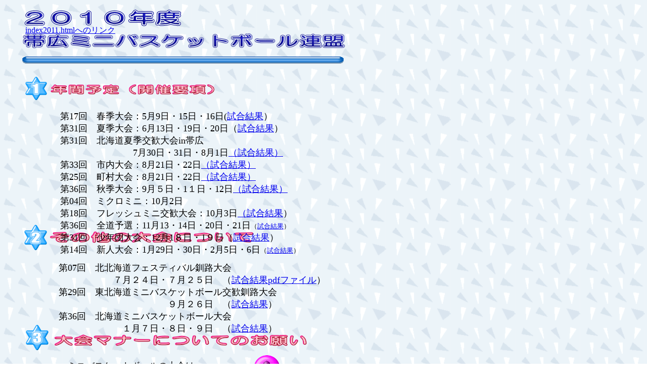

--- FILE ---
content_type: text/html
request_url: http://obiba32.g2.xrea.com/index2010.html
body_size: 2885
content:
<!DOCTYPE HTML PUBLIC "-//W3C//DTD HTML 4.01 Transitional//EN">
<HTML>
<HEAD>
<META name="GENERATOR" content="IBM WebSphere Studio Homepage Builder Version 14.0.3.0 for Windows">
<META http-equiv="Content-Type" content="text/html; charset=Shift_JIS">
<META http-equiv="Content-Style-Type" content="text/css">
<META name="IBM:HPB-Input-Mode" content="mode/flm" pagewidth="940;" pageheight='1500"'>
<TITLE></TITLE>
</HEAD>
<BODY background="w9b.gif">
<DIV style="top : 660px;left : 106px;
	position : absolute;
	z-index : 12;
" id="Layer13"><IMG src="logo21.gif" width="503" height="27" border="0" alt="大会マナーについてのお願い"></DIV>
<DIV style="top : 696px;left : 133px;
	position : absolute;
	z-index : 15;
	width : 367px;
	height : 68px;
" id="Layer15">
<P><FONT color="#000000" face="HG丸ｺﾞｼｯｸM-PRO" size="+1"><FONT size="4"><FONT size="4">ミニバスケットボールの大会は<BR>
地域の小学校や体育館を借りて行います。<BR>
お互いに気持よく使うためにも、<BR>
大会マナーの徹底をよろしくお願いします。<BR>
</FONT></FONT></FONT></P>
</DIV>
<DIV style="top : 703px;left : 502px;
	position : absolute;
	z-index : 16;
" id="Layer16"><A href="manner.doc"><IMG src="button2.gif" width="52" height="52" border="0" alt="クリック "></A></DIV>
<DIV style="top : 787px;left : 110px;
	position : absolute;
	z-index : 18;
" id="Layer17"><IMG src="logo2111.gif" width="577" height="37" border="0" alt="ミニバス用のシューズはいかがですか？"></DIV>
<DIV style="top : 17px;left : 45px;
	position : absolute;
	z-index : 9;
" id="Layer5"><IMG src="logo121211.gif" width="317" height="37" border="0" alt="２０１０年度"></DIV>
<DIV style="top : 165px;left : 99px;
	position : absolute;
	z-index : 28;
" id="Layer29"><IMG src="logo2.gif" width="327" height="24" border="0" alt="年間予定（開催要項）"></DIV>
<DIV style="top : 152px;left : 50px;
	position : absolute;
	z-index : 29;
" id="Layer28"><IMG src="button11.gif" width="43" height="46" border="0" alt="1"></DIV>
<DIV style="top : 782px;left : 47px;
	position : absolute;
	z-index : 22;
	visibility : visible;
" id="Layer23"><A href="jidouyusou.doc"><IMG src="button111111.gif" width="47" height="51" border="0" alt="4"></A></DIV>
<DIV style="top : 833px;left : 103px;
	position : absolute;
	z-index : 19;
	width : 596px;
	height : 119px;
" id="Layer19">
<P><FONT color="#000000" face="HG丸ｺﾞｼｯｸM-PRO" size="+1"><FONT size="4"><FONT size="4">小学生は成長期の真っ盛り<BR>
シューズは痛んでいないのに、サイズがもう合わない。<BR>
または、初めてみたいけどシューズが高価と！いった声が聞かれます。<BR>
そこで、シューズメーカーの協力でこれらの諸問題に対応していきたいと<BR>
思っています。まとまった数の注文があると、送料が無料になります。<BR>
詳しくは連盟のアドレスまで一報ください。<BR>
</FONT></FONT></FONT></P>
</DIV>
<DIV style="top : 1318px;left : 323px;
  position : absolute;
  z-index : 1;
" id="Layer12"><A href="membersheet.xls"><IMG src="member.gif" width="135" height="34" border="0" alt="提出用メンバー表
 (エクセル形式)"></A></DIV>
<DIV style="top : 60px;left : 253px;
	position : absolute;
	z-index : 7;
" id="Layer8"></DIV>
<DIV style="top : 65px;left : 43px;
	position : absolute;
	z-index : 5;
" id="Layer7"><IMG src="logo1212111.gif" width="642" height="32" border="0" alt="帯広ミニバスケットボール連盟"></DIV>
<DIV style="top : 456px;left : 97px;
	position : absolute;
	z-index : 6;
" id="Layer1"><IMG src="logo24.gif" width="406" height="27" border="0" alt="その他の大会について"></DIV>
<DIV style="top : 109px;left : 23px;
	position : absolute;
	z-index : 13;
" id="Layer4"><IMG src="st07_l2.gif" width="678" height="20" border="0"></DIV>
<DIV style="top : 502px;left : 116px;
	position : absolute;
	z-index : 31;
	width : 651px;
	height : 125px;
" id="Layer30">
<P><FONT color="#000000" face="HG丸ｺﾞｼｯｸM-PRO" size="+1"><FONT size="4"><FONT size="4">第07回　北北海道フェスティバル釧路大会<BR>
　　　　　　７月２４日・７月２５日　（<A href="2010kitahokkaidoutaikai-festival.pdf">試合結果pdfファイル</A>）<BR>
第29回　東北海道ミニバスケットボール交歓釧路大会 <BR>
　　　　　　　　　　　　９月２６日　（<A href="2010higasihokkaidou-in-kusiro.xls">試合結果</A>）<BR>
第36回　北海道ミニバスケットボール大会<BR>
　　　　　　　１月７日・８日・９日　（<A href="2010-36th-hokkaidou-minibasu.xls">試合結果</A>）<BR>
</FONT></FONT></FONT></P>
</DIV>
<DIV style="top : 445px;left : 48px;
	position : absolute;
	z-index : 11;
" id="Layer6"><IMG src="button111.gif" width="45" height="50" border="0" alt="2"></DIV>
<DIV style="top : 123px;left : 240px;
  position : absolute;
  z-index : 2;
" id="Layer20"></DIV>
<DIV style="top : 948px;left : 436px;
  position : absolute;
  z-index : 3;
" id="Layer9"><A href="http://www.jes.gr.jp/minibas/"><IMG src="title-logo2.gif" width="219" height="39" border="0"></A></DIV>
<DIV style="top : 965px;left : 177px;
	position : absolute;
	z-index : 20;
	width : 191px;
	height : 34px;
" id="Layer21">
<P align="center"><FONT color="#000000" face="HG丸ｺﾞｼｯｸM-PRO" size="+1"><FONT size="4"><FONT size="2">帯広ミニバスケットボール連盟<BR>
obiba32@yahoo.co.jp<BR>
</FONT></FONT></FONT></P>
</DIV>
<DIV style="width : 559px;top : 202px;left : 119px;
	position : absolute;
	z-index : 10;
	height : 204px;
" id="Layer10">
<P><FONT color="#000000" face="HG丸ｺﾞｼｯｸM-PRO" size="+1"><FONT size="4"><FONT size="4">第</FONT></FONT>17回　春季大会：5月9日・15日・16日(<A href="201001syunki.xls">試合結果</A>）<BR>
第31回　夏季大会：6月13日・19日・20日（<A href="201002kakitaikai.xls">試合結果</A>）<BR>
第31回　北海道夏季交歓大会in帯広<BR>
　　　　　　　　7月30日・31日・8月1日<A href="2010zendoutaikai.xls">（試合結果）</A><BR>
第33回　市内大会：8月21日・22日<A href="201004sinai.xls">（試合結果）</A><BR>
第25回　町村大会：8月21日・22日<A href="201005cyousoun.xls">（試合結果）</A><BR>
第36回　秋季大会：9月５日・1１日・12日<A href="201006syuuki.xls">（試合結果）</A><BR>
第04回　ミクロミニ：10月2日<BR>
第18回　フレッシュミニ交歓大会：10月3日<A href="201007U10.xls">（試合結果</A>）<BR>
第36回　全道予選：11月13・14日・20日・21日</FONT><FONT color="#000000" face="HG丸ｺﾞｼｯｸM-PRO" size="-1">（<A href="201008zendouyosen.xls">試合結果</A>）</FONT><FONT color="#000000" face="HG丸ｺﾞｼｯｸM-PRO" size="+1"><BR>
第31回　少年団大会：12月1８日・1９日（<A href="201009dousinhai.xls">試合結果</A>）<BR>
第14回　新人大会：1月29日・30日・2月5日・6日</FONT><FONT color="#000000" face="HG丸ｺﾞｼｯｸM-PRO" size="-1">（<A href="201010sinjinsen.xls">試合結果</A>）<BR>
</FONT></P>
</DIV>
<DIV style="top : 1130px;left : 62px;
	position : absolute;
	z-index : 25;
	visibility : visible;
" id="Layer26"><IMG src="button11111112.gif" width="47" height="52" border="0" alt="6"></DIV>
<DIV style="top : 1143px;left : 120px;
	position : absolute;
	z-index : 26;
" id="Layer24"><IMG src="logo21111111.gif" width="546" height="22" border="0" alt="ミニバスケットボールの理念について"></DIV>
<DIV style="top : 1006px;left : 58px;
	position : absolute;
	z-index : 30;
" id="Layer14"><IMG src="button1111111.gif" width="45" height="48" border="0" alt="5"></DIV>
<DIV style="top : 643px;left : 51px;
	position : absolute;
	z-index : 17;
	visibility : visible;
" id="Layer18"><IMG src="button11111.gif" width="45" height="50" border="0" alt="3"></DIV>
<DIV style="top : 1017px;left : 122px;
	position : absolute;
	z-index : 23;
" id="Layer22"><IMG src="logo211111.gif" width="561" height="28" border="0" alt="児童輸送に関する安全について"></DIV>
<DIV style="top : 1054px;left : 120px;
	position : absolute;
	z-index : 24;
" id="Layer25">
<P><FONT color="#000000" face="HG丸ｺﾞｼｯｸM-PRO" size="+1"><FONT size="4"><FONT size="4">昨年起こりました高校生を試合会場へ引率する際に行った事故を受けて<BR>
日本ミニバスケット連盟からも、児童の輸送に関して、安全に十分配慮する<BR>
ように連絡が来ています。ファイルを確認してください。<BR>
</FONT><FONT size="4" color="#ff0000"><A href="jidouyusou.doc">（児童輸送に関する安全についてのお願い）</A></FONT></FONT></FONT></P>
</DIV>
<DIV style="top : 1314px;left : 472px;
  position : absolute;
  z-index : 4;
" id="Layer11"><A href="scoresheet.xls"><IMG src="logo43.gif" width="134" height="41" border="0" alt="サンプルスコアシート"></A></DIV>
<DIV style="top : 1279px;left : 33px;
	position : absolute;
	z-index : 14;
" id="Layer2"><IMG src="st07_l2.gif" width="678" height="20" border="0"></DIV>
<DIV style="top : 1307px;left : 215px;
	position : absolute;
	z-index : 21;
" id="Layer3"><A href="index1.html"><IMG src="button13.gif" width="83" height="52" border="0" alt="Top Page"></A></DIV>
<DIV style="top : 1186px;left : 124px;
	position : absolute;
	z-index : 27;
" id="Layer27">
<P><FONT color="#000000" face="HG丸ｺﾞｼｯｸM-PRO" size="+1"><FONT size="4"><FONT size="4">子どもたちが、安心してのびのびとプレーできること。<BR>
練習や試合を通して、心や体の健やかな成長を願っていること。など、<BR>
ミニバスケットボールの考え方が書いてあります。ぜひ、ごらんいただき、<BR>
そして共感していただきたいと思っています。（<A href="minirinen.doc">こちらをクリック</A>）<BR>
</FONT></FONT></FONT></P>
</DIV>
<DIV style="top : 50px;left : 50px;
	position : absolute;
	z-index : 32;
" id="Layer31"><A href="index2011.html">index2011.htmlへのリンク</A></DIV>
</BODY>
</HTML>